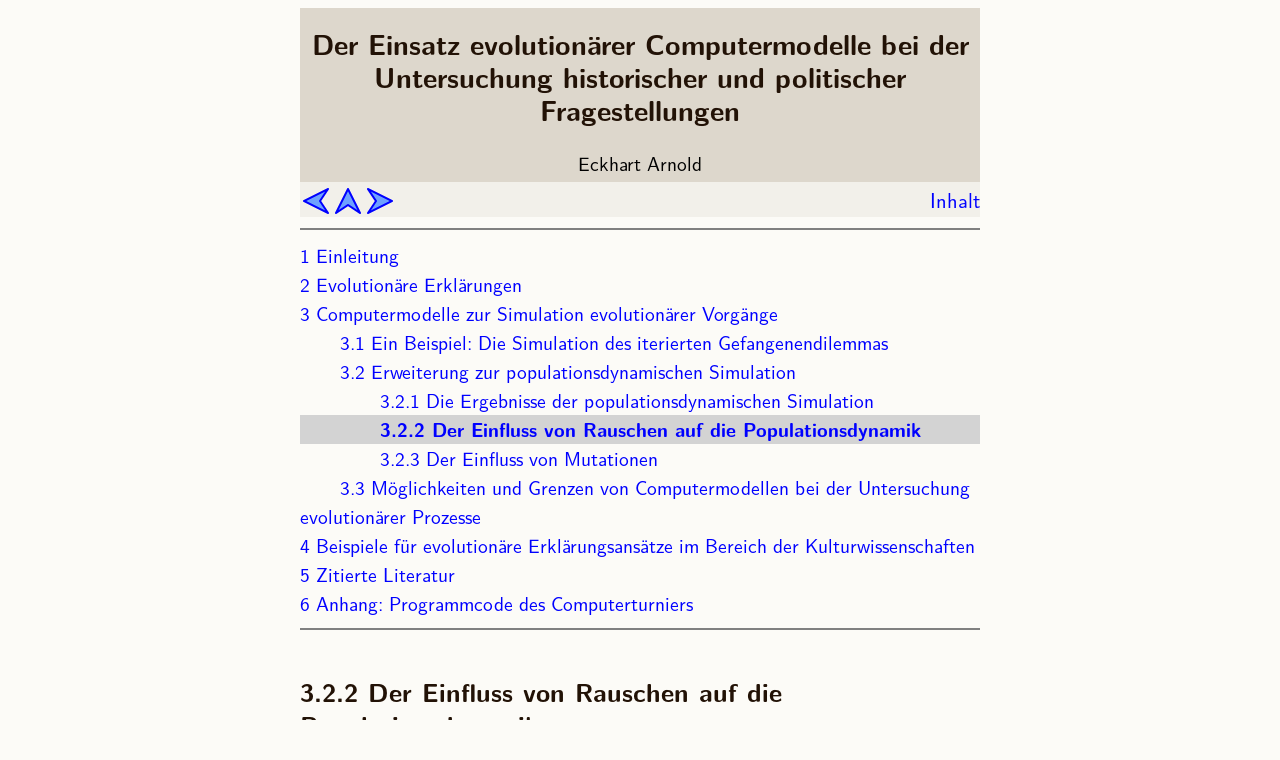

--- FILE ---
content_type: text/html
request_url: https://eckhartarnold.de/papers/evolution/node11.html
body_size: 2378
content:
<!DOCTYPE HTML>

<html lang="de">

<head>
<meta charset="utf-8" />

<title>Der Einsatz evolutionärer Computermodelle bei der Untersuchung historischer und politischer Fragestellungen: 3.2.2  Der Einfluss von Rauschen auf die Populationsdynamik</title>

<meta name="author"       content="Eckhart Arnold" />


<meta name="date"         content="1.Dezember 2002" />
<meta name="robots"       content="follow" />

<meta http-equiv="content-type"        content="text/html; charset=UTF-8" />
<meta http-equiv="content-script-type" content="text/javascript" />
<meta http-equiv="content-style-type"  content="text/css" />
<meta name="viewport" content="width=device-width, initial-scale=1.0" />

<link rel="stylesheet" type="text/css" href="Evolutionstheorien.css" />
<link rel="top" href="Evolutionstheorien.html" />
<link rel="contents" href="toc.html" />
<link rel="prev" href="node10.html" />
<link rel="next" href="node12.html" />
</head>

<body>

<table width="100%" border="0" frame="void" cellpadding="0" cellspacing="0"
 summary="page heading">
<tr>
<td class="title">
<h1 style="text-align:center;">
<span id="pagetop">Der Einsatz evolutionärer Computermodelle bei der Untersuchung historischer und politischer Fragestellungen</span>
</h1>
</td>
</tr>
</table>

<div class="title authorref">Eckhart Arnold</div>
<table width="100%" border="0" frame="void" cellpadding="0" cellspacing="0" summary="navigation bar">
<tr>
<td class="toplink" style="text-align:left; width:122px;" valign="middle"><a class="imglink" href="node10.html"><img class="navicon" width="32" height="32" border="0" align="middle" src="prev.svg" alt="previous" /></a><a class="imglink" href="node9.html"><img class="navicon" width="32" height="32" border="0" align="middle" src="up.svg" alt="up" /></a><a class="imglink" href="node12.html"><img class="navicon" width="32" height="32" border="0" align="middle" src="next.svg" alt="next" /></a><td class="toplink" style="text-align:right;" valign="middle"><a class="internal" href="toc.html">Inhalt</a></td>
</tr>
</table>

<hr noshade="noshade" />
<table width="100%" border="0" frame="void" cellpadding="0" cellspacing="0" summary="abbreviated table of contents">
<tr><td class="toc"><a class="internal" href="node1.html">1  Einleitung</a></td></tr>
<tr><td class="toc"><a class="internal" href="node2.html">2  Evolutionäre Erklärungen</a></td></tr>
<tr><td class="toc"><a class="internal" href="node4.html">3  Computermodelle zur Simulation evolutionärer Vorgänge</a></td></tr>
<tr><td class="toc">&#160;&#160;&#160;&#160;<a class="internal" href="node5.html">3.1  Ein Beispiel: Die Simulation des iterierten Gefangenendilemmas</a></td></tr>
<tr><td class="toc">&#160;&#160;&#160;&#160;<a class="internal" href="node9.html">3.2  Erweiterung zur populationsdynamischen Simulation</a></td></tr>
<tr><td class="toc">&#160;&#160;&#160;&#160;&#160;&#160;&#160;&#160;<a class="internal" href="node10.html">3.2.1  Die Ergebnisse der populationsdynamischen Simulation</a></td></tr>
<tr><td class="tochilit">&#160;&#160;&#160;&#160;&#160;&#160;&#160;&#160;<b><a class="internal" href="node11.html">3.2.2  Der Einfluss von Rauschen auf die Populationsdynamik</a></b></td></tr>
<tr><td class="toc">&#160;&#160;&#160;&#160;&#160;&#160;&#160;&#160;<a class="internal" href="node12.html">3.2.3  Der Einfluss von Mutationen</a></td></tr>
<tr><td class="toc">&#160;&#160;&#160;&#160;<a class="internal" href="node13.html">3.3  Möglichkeiten und Grenzen von Computermodellen bei der Untersuchung evolutionärer Prozesse</a></td></tr>
<tr><td class="toc"><a class="internal" href="node14.html">4  Beispiele für evolutionäre Erklärungsansätze im Bereich der Kulturwissenschaften</a></td></tr>
<tr><td class="toc"><a class="internal" href="node18.html">5  Zitierte Literatur</a></td></tr>
<tr><td class="toc"><a class="internal" href="node19.html">6  Anhang: Programmcode des Computerturniers</a></td></tr>
</table>

<hr noshade="noshade" />
<h4>3.2.2  Der Einfluss von Rauschen auf die Populationsdynamik</h4>

<p>
Es ist unrealistisch anzunehmen, dass bei einer so großen Anzahl von 
Interaktionen zwischen den Spielern, wie sie bei der populationsdynamischen 
Simulation angenommen wird, nicht gelegentlich auch Fehlleistungen 
und Missverständnise auftreten sollten. Um diesen Aspekt zu simulieren 
wird ein Rauschparameter in die Simulation eingefügt. Dabei werden 
mit einer bestimmten Wahrscheinlichkeit die Züge der Spieler ins Gegenteil 
verkehrt, d.h. einem Spieler, der kooperativ spielen wollte, wird eine 
Defektion untergeschoben und umgekehrt. Alles kommt nun darauf an, 
ob die Strategien in der Lage sind solche Fehler wieder auszugleichen.
</p>
<figure>
<br /><img src="SimA2.png" alt="[image: SimA2.png]" /><br />  <figcaption><span id="SimA2">Abbildung 2. </span> 
<small>Populationsdynamische Simulation mit Rauschen (1%).</small></figcaption> 

</figure>
<p>
Bei einem 1%-igen Rauschen (Abbildung  <a href="node11.html#SimA2">2</a>) 
können sich nur <em>GraciousTFT</em> und <em>Pawlow</em> längerfristig 
erfolgreich behaupten können. Beide Strategien verfügen über Mechanismen 
(siehe dazu die Beschreibungen der Strategien weiter oben), die ihnen 
eine gewisse Fehlertoleranz verleihen. Das Ergebnis bestätigt auch 
die eben ausgesprochene Vermutung über die Anpassungsfähigkeit von 
<em> Pawlow</em>. Zu Erwähnen ist allerdings, dass bei einer Erhöung 
des Rauschparameters auf 5% der Vorteil für <em>Pawlow</em> verschwindet, 
so dass diese Strategie kaum besser abschneidet als die anderen Strategien 
mit Ausnahme von <em>GraciousTFT</em>.
</p>

<table width="100%" border="0" frame="void" cellpadding="0" cellspacing="2" summary="navigation bar">
<tr>
<td class="bottomlink" style="text-align:left;" valign="middle"><hr noshade="noshade" /></td>
<td class="bottomlink" style="text-align:right; width:82px;" valign="middle"><a class="imglink" href="node11.html#pagetop"><img class="navicon" width="32" height="32" border="0" align="middle" src="up.svg" alt="page top" /></a><a class="imglink" href="node12.html"><img class="navicon" width="32" height="32" border="0" align="middle" src="next.svg" alt="next" /></a></td>
</tr>
</table>



<p id="share"
   style="text-align:center; font-family:sans-serif; font-weight:bold;">
<a href="http://twitter.com/share?url=https://eckhartarnold.de/papers/evolution/node11.html&text=Der Einsatz evolutionärer Computermodelle bei der Untersuchung historischer und politischer Fragestellungen: 3.2.2  Der Einfluss von Rauschen auf die Populationsdynamik" target="_blank"
   class="share-btn twitter">t</a>
<a href="https://plus.google.com/share?url=https://eckhartarnold.de/papers/evolution/node11.html" target="_blank"
   class="share-btn google-plus">g+</a>
<a href="http://www.facebook.com/sharer/sharer.php?u=https://eckhartarnold.de/papers/evolution/node11.html" target="_blank"
   class="share-btn facebook">f</a>
<a href="mailto:?subject=Der Einsatz evolutionärer Computermodelle bei der Untersuchung historischer und politischer Fragestellungen: 3.2.2  Der Einfluss von Rauschen auf die Populationsdynamik&body=https://eckhartarnold.de/papers/evolution/node11.html" class="share-btn email">@</a>
</p>
<br />
</body>

</html>

<link rel="stylesheet" href="../../css/cmun-serif.css" />
<link rel="stylesheet" href="../../css/cmun-sans.css" />
<link rel="stylesheet" href="../../css/cmun-typewriter.css" />



--- FILE ---
content_type: text/css
request_url: https://eckhartarnold.de/papers/evolution/Evolutionstheorien.css
body_size: 4220
content:

/* @import url(https://fonts.googleapis.com/css?family=Crimson+Text:400,700,400italic,700italic); */

body { max-width: 680px; min-width: 320px;
       margin-left:auto; margin-right:auto;
       padding-left: 16px; padding-right: 16px;
       font-size:1.35em; line-height:1.75em; 
       background-color:#fcfbf7; }


@media screen and (max-width: 480px) {
    body { font-size:1.2em; line-height:1.5em; }
    h1 { font-size:1.45em; }
}

a,h1,h2,h3,h4,h5,div,td,th,address,blockquote,nobr, a.internal, figcaption {
    font-family:"Computer Modern Sans", "Liberation Sans", Arial, Helvetica, sans-serif;
}

p.citeinfo { font-family: "Computer Modern Typewriter", "Lucida Console", Monaco, monospace;
             font-size:0.75em; line-height:1.3em; }

pre, code { font-size:0.8em; line-height:1.4em; }

p,ul,ol,li,dd,dt,dl, blockquote, a.bibref {
    font-family: "Computer Modern Serif", "Crimson Text", "Century SchoolBook URW", Garamond, Georgia, Times, serif;
}

a.external {
    font-size: 0.95em;
}

@media screen and (min-width: 680px) {
    p,ul,ol,li,dl,dd,dt, a.internal, a.bibref {
        text-align:justify;
        /* font-feature-settings: "liga";
        font-variant-ligatures: common-ligatures; */
    }
}

@media screen and (min-width: 1040px) {
    p,ul,ol,li,dl,dd,dt, a.internal, a.bibref {
        text-rendering: optimizeLegibility;
    }
}

a.internal { color: #502040; }

a.bibref { color: #202070; }

p, ul, ol, li, dd, dt   {
    hyphens: auto;
    -moz-hyphens: auto;
    -ms-hyphens: auto;
    -webkit-hyphens: auto;
    color:#33180A;
}

h1, h2, h3, h4, h5, h6 {
    hyphens: auto;
    -moz-hyphens: auto;
    -ms-hyphens: auto;
    -webkit-hyphens: auto;
    color:#221206;
}

/* ol.bibliography { font-size:0.8em; line-height:0.9em; } */

p.footnote      { font-size:0.85em; line-height:1.3em; }
figure        { text-align:center; }
figcaption     { font-size:0.85em; line-height:1.2em; text-align:center; }

img { max-width: 100%; height:auto; }

dl, ol, ul { padding-top: 0.5em; }

td              { font-size:0.9em; line-height:1.05em; }
td.title > h1   { line-height: 1.2em; }
td.title > h2   { line-height: 1.2em; }
.title          { word-wrap: break-word; background-color: #ddd7cc; }
td.toplink      { font-size: 0.95em; background-color: #f2f0ea; }
td.bottomlink   { font-size: 0.95em; }
td.toc          { font-size: 0.90em;
                  line-height: 1.5em; 
                  background-color: f2f0ea; }
td.tochilit     { font-size: 0.90em;
                  line-height: 1.5em; 
                  background-color: lightgrey; }
div.authorref { text-align:center; font-size:0.9em;
                width:100%; }

@media screen and (max-width: 480px) {
    td.toc { line-height: 1.65em; }
    td.tochilit { line-height:1.65em; }
}

a:link         { text-decoration:none; }
a:visited      { text-decoration:none; }
a:hover        { color:red; text-decoration:underline; }
a:active       { text-decoration:none; }

a.internal:link         { color:blue; }
a.internal:visited      { color:blue; }
a.internal:hover        { color:red; }
a.internal:active       { color:blue; }

img.navicon:hover { filter:hue-rotate(120deg); }


h1 { font-size:1.45em; line-height:1.3em; }
h2 { font-size:1.4em; line-height:1.3em; padding-top: 0.5em; }
h3 { font-size:1.3em; line-height:1.3em; padding-top: 0.5em; }
h4 { font-size:1.2em; line-height:1.3em; font-weight:bold;
     padding-top: 0.4em; }
h5 { font-size:1.15em; line-height:1.3em; font-weight:bold;
     padding-top: 0.3em; }
h6 { font-size:1.1em; line-height:1.3em; font-weight:bold;
     padding-top: 0.2em; }

.share-btn {
    display: inline-block;
    color: #ffffff;
    border: none;
    -webkit-border-radius: 1em;
    -moz-border-radius: 1em;
    border-radius: 1em;
    padding: 0.1em;
    width: 2em;
    box-shadow: 0 2px 0 0 rgba(0,0,0,0.2);
    outline: none;
    text-align: center;
}

.share-btn:hover {
  color: #e8e8e8;
  text-decoration:none;
}

.share-btn:active {
  position: relative;
  top: 2px;
  box-shadow: none;
  color: #e2e2e2;
  outline: none;
}

.share-btn.twitter     { background: #55acee; }
.share-btn.google-plus { background: #dd4b39; }
.share-btn.facebook    { background: #3B5998; }
.share-btn.linkedin    { background: #4875B4; }
.share-btn.email       { background: #444444; }


--- FILE ---
content_type: text/css
request_url: https://eckhartarnold.de/css/cmun-serif.css
body_size: 738
content:
@font-face{
    font-family:'Computer Modern Serif';
    src: url('lmroman10-regular.woff2') format('woff2'),
         url('lmroman10-regular.otf') format('otf');
    font-weight:400;
    font-style:normal
}

@font-face{
    font-family:'Computer Modern Serif';
    src: url('lmroman10-bold.woff2') format('woff2'),
         url('lmroman10-bold.otf') format('otf');
    font-weight:700;
    font-style:normal
}

@font-face{
    font-family:'Computer Modern Serif';
    src: url('lmroman10-italic.woff2') format('woff2'),
         url('lmroman10-italic.otf') format('otf');
    font-weight:400;
    font-style:italic
}

@font-face{
    font-family:'Computer Modern Serif';
    src: url('lmroman10-bolditalic.woff2') format('woff2'),
         url('lmroman10-bolditalic.otf') format('otf');
    font-weight:700;
    font-style:italic
}


--- FILE ---
content_type: text/css
request_url: https://eckhartarnold.de/css/cmun-sans.css
body_size: 732
content:
@font-face{
    font-family:'Computer Modern Sans';
    src: url('lmsans10-regular.woff2') format('woff2'),
         url('lmsans10-regular.otf') format('otf');
    font-weight:400;
    font-style:normal
}

@font-face{
    font-family:'Computer Modern Sans';
    src: url('lmsans10-bold.woff2') format('woff2'),
         url('lmsans10-bold.otf') format('otf');
    font-weight:700;
    font-style:normal
}

@font-face{
    font-family:'Computer Modern Sans';
    src:  url('lmsans10-oblique.woff2') format('woff2'),
         url('lmsans10-oblique.otf') format('otf');
    font-weight:400;
    font-style:italic
}

@font-face{
    font-family:'Computer Modern Sans';
    src:  url('lmsans10-boldoblique.woff2') format('woff2'),
         url('lmsans10-boldoblique.otf') format('otf');
    font-weight:700;
    font-style:italic
}


--- FILE ---
content_type: text/css
request_url: https://eckhartarnold.de/css/cmun-typewriter.css
body_size: 762
content:
@font-face{
    font-family:'Computer Modern Typewriter';
    src: url('lmmono10-regular.woff2') format('woff2'),
         url('lmmono10-regular.otf') format('otf');
    font-weight:400;
    font-style:normal
}

@font-face{
    font-family:'Computer Modern Typewriter';
    src: url('lmmonolt10-bold.woff2') format('woff2'),
         url('lmmonolt10-bold.otf') format('otf');
    font-weight:700;
    font-style:normal
}

@font-face{
    font-family:'Computer Modern Typewriter';
    src:  url('lmmono10-italic.woff2') format('woff2'),
         url('lmmono10-italic.otf') format('otf');
    font-weight:400;
    font-style:italic
}

@font-face{
    font-family:'Computer Modern Typewriter';
    src:  url('lmmonolt10-boldoblique.woff2') format('woff2'),
         url('lmmonolt10-boldoblique.otf') format('otf');
    font-weight:700;
    font-style:italic
}


--- FILE ---
content_type: image/svg+xml
request_url: https://eckhartarnold.de/papers/evolution/prev.svg
body_size: 1609
content:
<?xml version="1.0" encoding="UTF-8" standalone="no"?>
<svg
   xmlns:osb="http://www.openswatchbook.org/uri/2009/osb"
   xmlns:dc="http://purl.org/dc/elements/1.1/"
   xmlns:cc="http://creativecommons.org/ns#"
   xmlns:rdf="http://www.w3.org/1999/02/22-rdf-syntax-ns#"
   xmlns:svg="http://www.w3.org/2000/svg"
   xmlns="http://www.w3.org/2000/svg"
   xmlns:xlink="http://www.w3.org/1999/xlink"
   version="1.1"
   id="svg2"
   viewBox="0 0 63.999999 63.999999"
   height="64"
   width="64">
  <defs
     id="defs4">
    <linearGradient
       osb:paint="solid"
       id="linearGradient5926">
      <stop
         id="stop5928"
         offset="0"
         style="stop-color:#6ea1ff;stop-opacity:1;" />
    </linearGradient>
    <linearGradient
       gradientTransform="matrix(-1,0,0,1,64.000137,0)"
       gradientUnits="userSpaceOnUse"
       y2="1020.3622"
       x2="57.999753"
       y1="1020.3622"
       x1="6.0003837"
       id="linearGradient5930"
       xlink:href="#linearGradient5926" />
  </defs>
  <metadata
     id="metadata7">
    <rdf:RDF>
      <cc:Work
         rdf:about="">
        <dc:format>image/svg+xml</dc:format>
        <dc:type
           rdf:resource="http://purl.org/dc/dcmitype/StillImage" />
        <dc:title></dc:title>
      </cc:Work>
    </rdf:RDF>
  </metadata>
  <g
     transform="translate(0,-988.3622)"
     id="layer1">
    <path
       id="path4148"
       d="m 8.0001366,1020.3622 48.0000004,-24 -16,24 16,24 z"
       style="opacity:1;fill:url(#linearGradient5930);fill-opacity:1;fill-rule:evenodd;stroke:#0000ff;stroke-width:4;stroke-linecap:butt;stroke-linejoin:round;stroke-miterlimit:4;stroke-dasharray:none;stroke-opacity:1" />
  </g>
</svg>

--- FILE ---
content_type: image/svg+xml
request_url: https://eckhartarnold.de/papers/evolution/next.svg
body_size: 1541
content:
<?xml version="1.0" encoding="UTF-8" standalone="no"?>
<svg
   xmlns:osb="http://www.openswatchbook.org/uri/2009/osb"
   xmlns:dc="http://purl.org/dc/elements/1.1/"
   xmlns:cc="http://creativecommons.org/ns#"
   xmlns:rdf="http://www.w3.org/1999/02/22-rdf-syntax-ns#"
   xmlns:svg="http://www.w3.org/2000/svg"
   xmlns="http://www.w3.org/2000/svg"
   xmlns:xlink="http://www.w3.org/1999/xlink"
   version="1.1"
   id="svg2"
   viewBox="0 0 63.999999 63.999999"
   height="64"
   width="64">
  <defs
     id="defs4">
    <linearGradient
       osb:paint="solid"
       id="linearGradient5926">
      <stop
         id="stop5928"
         offset="0"
         style="stop-color:#6ea1ff;stop-opacity:1;" />
    </linearGradient>
    <linearGradient
       gradientUnits="userSpaceOnUse"
       y2="1020.3622"
       x2="57.999753"
       y1="1020.3622"
       x1="6.0003837"
       id="linearGradient5930"
       xlink:href="#linearGradient5926" />
  </defs>
  <metadata
     id="metadata7">
    <rdf:RDF>
      <cc:Work
         rdf:about="">
        <dc:format>image/svg+xml</dc:format>
        <dc:type
           rdf:resource="http://purl.org/dc/dcmitype/StillImage" />
        <dc:title></dc:title>
      </cc:Work>
    </rdf:RDF>
  </metadata>
  <g
     transform="translate(0,-988.3622)"
     id="layer1">
    <path
       id="path4148"
       d="m 56,1020.3622 -48,-24 16,24 -16,24 z"
       style="fill:url(#linearGradient5930);fill-rule:evenodd;stroke:#0000ff;stroke-width:4;stroke-linecap:butt;stroke-linejoin:round;stroke-opacity:1;fill-opacity:1.0;stroke-miterlimit:4;stroke-dasharray:none;opacity:1" />
  </g>
</svg>

--- FILE ---
content_type: image/svg+xml
request_url: https://eckhartarnold.de/papers/evolution/up.svg
body_size: 1618
content:
<?xml version="1.0" encoding="UTF-8" standalone="no"?>
<svg
   xmlns:osb="http://www.openswatchbook.org/uri/2009/osb"
   xmlns:dc="http://purl.org/dc/elements/1.1/"
   xmlns:cc="http://creativecommons.org/ns#"
   xmlns:rdf="http://www.w3.org/1999/02/22-rdf-syntax-ns#"
   xmlns:svg="http://www.w3.org/2000/svg"
   xmlns="http://www.w3.org/2000/svg"
   xmlns:xlink="http://www.w3.org/1999/xlink"
   version="1.1"
   id="svg2"
   viewBox="0 0 63.999999 63.999999"
   height="64"
   width="64">
  <defs
     id="defs4">
    <linearGradient
       osb:paint="solid"
       id="linearGradient5926">
      <stop
         id="stop5928"
         offset="0"
         style="stop-color:#6ea1ff;stop-opacity:1;" />
    </linearGradient>
    <linearGradient
       gradientTransform="matrix(0,-1,-1,0,1052.3623,1052.3622)"
       gradientUnits="userSpaceOnUse"
       y2="1020.3622"
       x2="57.999753"
       y1="1020.3622"
       x1="6.0003837"
       id="linearGradient5930"
       xlink:href="#linearGradient5926" />
  </defs>
  <metadata
     id="metadata7">
    <rdf:RDF>
      <cc:Work
         rdf:about="">
        <dc:format>image/svg+xml</dc:format>
        <dc:type
           rdf:resource="http://purl.org/dc/dcmitype/StillImage" />
        <dc:title></dc:title>
      </cc:Work>
    </rdf:RDF>
  </metadata>
  <g
     transform="translate(0,-988.3622)"
     id="layer1">
    <path
       id="path4148"
       d="m 32.000137,996.3622 24,48 -24,-16 -24.0000002,16 z"
       style="opacity:1;fill:url(#linearGradient5930);fill-opacity:1;fill-rule:evenodd;stroke:#0000ff;stroke-width:4;stroke-linecap:butt;stroke-linejoin:round;stroke-miterlimit:4;stroke-dasharray:none;stroke-opacity:1" />
  </g>
</svg>